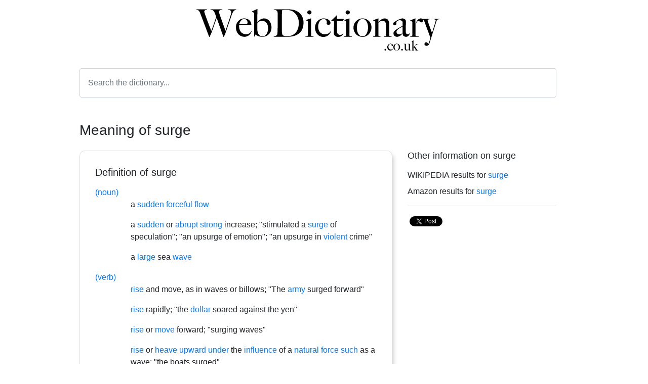

--- FILE ---
content_type: text/html; charset=UTF-8
request_url: https://www.webdictionary.co.uk/words/surge
body_size: 3301
content:
<!doctype html>
<html lang="en">
  <head>
    <!-- Global site tag (gtag.js) - Google Analytics -->
    <script async src="https://www.googletagmanager.com/gtag/js?id=UA-8776746-10"></script>
    <script>
      window.dataLayer = window.dataLayer || [];
      function gtag(){dataLayer.push(arguments);}
      gtag('js', new Date());

      gtag('config', 'UA-8776746-10');
    </script>
    <script data-ad-client="ca-pub-3312315029066276" async src="https://pagead2.googlesyndication.com/pagead/js/adsbygoogle.js"></script>
    <!-- Required meta tags -->
    <meta charset="utf-8">
    <meta name="viewport" content="width=device-width, initial-scale=1, shrink-to-fit=no">

    <!-- Bootstrap CSS -->
    <link rel="stylesheet" href="https://maxcdn.bootstrapcdn.com/bootstrap/4.0.0/css/bootstrap.min.css" integrity="sha384-Gn5384xqQ1aoWXA+058RXPxPg6fy4IWvTNh0E263XmFcJlSAwiGgFAW/dAiS6JXm" crossorigin="anonymous">

    <title>surge meaning | definition of surge at WebDictionary.co.uk</title>
    <meta name="description" content="Click here to find the definition of surge. What is the meaning of the word surge. Research surge and other words in the online dictionary and thesaurus." />
    <meta name="keywords" content="surge,surge definition,surge meaning" />
    <meta name="robots" content="index, follow" />
    <meta name="author" content="WebDictionary.co.uk" />
    <meta name="revisit-after" content="7 days" />
    <meta name="copyright" content="WebDictionary.co.uk" />

    <link rel="canonical" href="https://www.webdictionary.co.uk/words/surge" />
    <link rel="image_src" href="https://www.webdictionary.co.uk/img/word/surge.png" /> 
    <meta property="og:url" content="https://www.webdictionary.co.uk/words/surge"/>
    <meta property="og:title" content="surge meaning | definition of surge at WebDictionary.co.uk"/>
    <meta property="og:description" content="Click here to find the definition of surge. What is the meaning of the word surge. Research surge and other words in the online dictionary and thesaurus."/>
    <meta property="og:type" content="website"/>
    <meta property="og:image" content="https://www.webdictionary.co.uk/img/word/surge.png"/>
    <meta property="og:site_name" content="WebDictionary.co.uk"/>
    <link rel="icon" href="/img/favicon.png" type="image/png">
    <style>
    html,body { height:100%; }
    .letters a { margin-left:5px; margin-right:5px; color:#000000; text-decoration:underline; }
    .letters a:hover { color:#666666; }
    .searches { padding-top:30px; text-align:center; }
    .searches h3, h4 { padding-bottom:15px; color:#666666; font-size:18px; }
    .searches a { margin-left:5px; margin-right:5px;  }
    .word {
      display:inline;
      margin-bottom:10px;
    }
    .rounded {
      border-radius:10px!important;
    }
    .shadow {
      -webkit-box-shadow: 5px 5px 10px -4px rgba(0,0,0,0.25);
      -moz-box-shadow: 5px 5px 10px -4px rgba(0,0,0,0.25);
      box-shadow: 5px 5px 10px -4px rgba(0,0,0,0.25);
    }
    h1 {
      font-size:28px;
    }
    h2 {
      font-size:24px;
    }
    h3 {
      font-size:18px;
    }

    @media  only screen and (max-width: 768px) {
      .wordcellblock {
        padding:0px !important;
        margin:0px!important;
      }
      .logo {
        max-width:75%!important;
      }
    }
    </style>
  </head>
  <body>
    <!-- Load Facebook SDK for JavaScript -->
    <div id="fb-root"></div>
      <script>(function(d, s, id) {
        var js, fjs = d.getElementsByTagName(s)[0];
        if (d.getElementById(id)) return;
        js = d.createElement(s); js.id = id;
        js.src = "https://connect.facebook.net/en_US/sdk.js#xfbml=1&version=v3.0";
        fjs.parentNode.insertBefore(js, fjs);
      }(document, 'script', 'facebook-jssdk'));</script>
    <div id="contentContainer" class="container h-100">
        

<div class="row h-100">
    <div class="col h-100 d-table">
        <div class="d-table-cell align-middle">
            <div class="wordcellblock ml-5 mr-5 pl-4 pr-5">
                <div class="text-center pb-4">
                    <a href="/"><img src="/img/web-dictionary-logo.png" height="75px" alt="Web Dictionary" class="logo img-fluid mt-2"></a>
                </div>
                <form id="searchForm" action="#" class="text-center">
                    <input id="word" name="word" type="text" class="form-control p-3" placeholder="Search the dictionary...">
                </form>
                <h1 class="mt-5">Meaning of surge</h1>

                <div class="row mt-4 mb-5">
                    <div class="col col-12 col-md-8 pb-3">
                        <div class="card shadow rounded">
                            <div class="card-body" style="padding:30px;">
                                <h2 class="mb-3" style="font-size:20px;">Definition of surge</h2>
                                                                                                    <div style="padding-left:70px;" class="mb-3">
                                                                            <span class="text-primary" style="width:70px;display:block;margin-left:-70px;">(noun) </span>
                                                                                                                                                         a <a href="/words/sudden">sudden</a> <a href="/words/forceful">forceful</a> <a href="/words/flow">flow</a>
                                                                        </div>
                                                                    <div style="padding-left:70px;" class="mb-3">
                                                                                                                 a <a href="/words/sudden">sudden</a> or <a href="/words/abrupt">abrupt</a> <a href="/words/strong">strong</a> increase; "stimulated a <a href="/words/surge">surge</a> of speculation"; "an upsurge of emotion"; "an upsurge in <a href="/words/violent">violent</a> crime"
                                                                        </div>
                                                                    <div style="padding-left:70px;" class="mb-3">
                                                                                                                 a <a href="/words/large">large</a> sea <a href="/words/wave">wave</a>
                                                                        </div>
                                                                    <div style="padding-left:70px;" class="mb-3">
                                                                            <span class="text-primary" style="width:70px;display:block;margin-left:-70px;">(verb) </span>
                                                                                                                                                         <a href="/words/rise">rise</a> and move, as in waves or billows; "The <a href="/words/army">army</a> surged forward"
                                                                        </div>
                                                                    <div style="padding-left:70px;" class="mb-3">
                                                                                                                 <a href="/words/rise">rise</a> rapidly; "the <a href="/words/dollar">dollar</a> soared against the yen"
                                                                        </div>
                                                                    <div style="padding-left:70px;" class="mb-3">
                                                                                                                 <a href="/words/rise">rise</a> or <a href="/words/move">move</a> forward; "surging waves"
                                                                        </div>
                                                                    <div style="padding-left:70px;" class="mb-3">
                                                                                                                 <a href="/words/rise">rise</a> or <a href="/words/heave">heave</a> <a href="/words/upward">upward</a> <a href="/words/under">under</a> the <a href="/words/influence">influence</a> of a <a href="/words/natural">natural</a> <a href="/words/force">force</a> <a href="/words/such">such</a> as a wave; "the boats surged"
                                                                        </div>
                                                                    <div style="padding-left:70px;" class="mb-3">
                                                                                                                 see one's <a href="/words/performance">performance</a> improve; "He levelled the <a href="/words/score">score</a> and <a href="/words/then">then</a> surged ahead"
                                                                        </div>
                                                            </div>
                        </div>
                    </div>
                    <div  class="col col-12 col-md-4 pb-3">
                        <h2 style="font-size:18px;" class="mb-3">Other information on surge</h2>
                        <div class="mb-2">WIKIPEDIA results for <a href="https://en.wikipedia.org/wiki/surge" >surge</a></div>
                        <div class="mb-2">Amazon results for <a href="https://www.amazon.co.uk/s?k=surge" >surge</a></div>
                        <hr>
                        <!-- Your share button code -->
                        <div class="fb-share-button float-left" 
                            data-href="https://www.webdictionary.co.uk/words/surge" 
                            data-layout="button">
                        </div>
                        <div class=" float-left mt-1 ml-1">
                            <a href="https://twitter.com/share?ref_src=twsrc%5Etfw" class="twitter-share-button" data-show-count="false">Tweet</a><script async src="https://platform.twitter.com/widgets.js" charset="utf-8"></script>
                        </div>
                    </div>
                </div>
            </div>
        </div>
    </div>
</div>


    </div>
    <div id="footerContainer" class="container">
    <footer class="row mt-4 mb-5">
      <div class="col col-12 text-center">
        <p><a href="/" class="btn btn-link" title="Home">Home</a> <a href="/about" class="btn btn-link" title="About">About</a></p> 
        <p>Web Dictionary &copy; 1999 - 2026. All rights reserved.</p>
      </div>
    </footer>
    </div>
    

    <!-- Optional JavaScript -->
    <!-- jQuery first, then Popper.js, then Bootstrap JS -->
    <script src="https://code.jquery.com/jquery-3.2.1.slim.min.js" integrity="sha384-KJ3o2DKtIkvYIK3UENzmM7KCkRr/rE9/Qpg6aAZGJwFDMVNA/GpGFF93hXpG5KkN" crossorigin="anonymous"></script>
    <script src="https://cdnjs.cloudflare.com/ajax/libs/popper.js/1.12.9/umd/popper.min.js" integrity="sha384-ApNbgh9B+Y1QKtv3Rn7W3mgPxhU9K/ScQsAP7hUibX39j7fakFPskvXusvfa0b4Q" crossorigin="anonymous"></script>
    <script src="https://maxcdn.bootstrapcdn.com/bootstrap/4.0.0/js/bootstrap.min.js" integrity="sha384-JZR6Spejh4U02d8jOt6vLEHfe/JQGiRRSQQxSfFWpi1MquVdAyjUar5+76PVCmYl" crossorigin="anonymous"></script>
    <script>
      jQuery(document).ready(function($){
        $('#searchForm').on('submit', function(e){
          e.preventDefault();
          console.log('#word');
          if($('#word').val() != '') {
            window.location.href = "https://www.webdictionary.co.uk/" +'words/'+$('#word').val().replace(' ','_');
          }
          return false;
        });

        $('#footerContainer').css('margin-top', ($('#contentContainer .d-table').height() - $(window).height())+'px');

        $(window).resize(function(){
          $('#footerContainer').css('margin-top', ($('#contentContainer .d-table').height() - $(window).height())+'px');
        });

      });
    </script>
  <script defer src="https://static.cloudflareinsights.com/beacon.min.js/vcd15cbe7772f49c399c6a5babf22c1241717689176015" integrity="sha512-ZpsOmlRQV6y907TI0dKBHq9Md29nnaEIPlkf84rnaERnq6zvWvPUqr2ft8M1aS28oN72PdrCzSjY4U6VaAw1EQ==" data-cf-beacon='{"version":"2024.11.0","token":"a60e0cd1700e4785902a54e858ef7da2","r":1,"server_timing":{"name":{"cfCacheStatus":true,"cfEdge":true,"cfExtPri":true,"cfL4":true,"cfOrigin":true,"cfSpeedBrain":true},"location_startswith":null}}' crossorigin="anonymous"></script>
</body>
</html>

--- FILE ---
content_type: text/html; charset=utf-8
request_url: https://www.google.com/recaptcha/api2/aframe
body_size: 266
content:
<!DOCTYPE HTML><html><head><meta http-equiv="content-type" content="text/html; charset=UTF-8"></head><body><script nonce="W9MFhfMiolbUsfVh0AUnHQ">/** Anti-fraud and anti-abuse applications only. See google.com/recaptcha */ try{var clients={'sodar':'https://pagead2.googlesyndication.com/pagead/sodar?'};window.addEventListener("message",function(a){try{if(a.source===window.parent){var b=JSON.parse(a.data);var c=clients[b['id']];if(c){var d=document.createElement('img');d.src=c+b['params']+'&rc='+(localStorage.getItem("rc::a")?sessionStorage.getItem("rc::b"):"");window.document.body.appendChild(d);sessionStorage.setItem("rc::e",parseInt(sessionStorage.getItem("rc::e")||0)+1);localStorage.setItem("rc::h",'1769264860485');}}}catch(b){}});window.parent.postMessage("_grecaptcha_ready", "*");}catch(b){}</script></body></html>